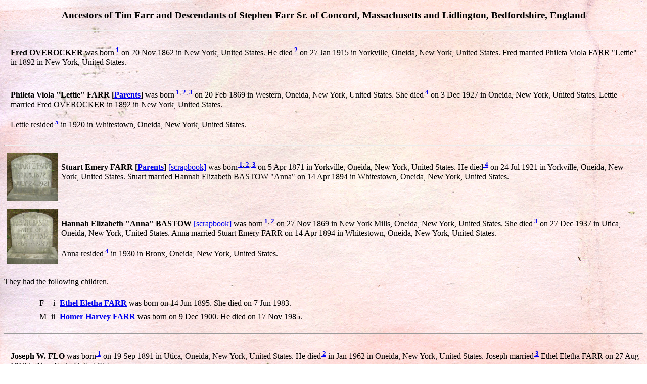

--- FILE ---
content_type: text/html
request_url: https://www.dustyhills.net/aqwg386.htm
body_size: 3589
content:
<!DOCTYPE HTML PUBLIC "-//W3C//DTD HTML 4.01//EN http://www.w3.org/TR/html4/loose.dtd">
<html>
<head>
<meta http-equiv="Content-Type" content="text/html; charset=utf-8">
<meta name="GENERATOR" content="Ancestral Quest">
<title>Ancestors of Tim Farr - aqwg386</title>
</head>
<body background="images/beautiful-multi-color-watercolor-texture-10.jpg">
<h3 align=center>Ancestors of Tim Farr and Descendants of Stephen Farr Sr. of Concord, Massachusetts and Lidlington, Bedfordshire, England</h3>
<hr>
<table BORDER=0 CELLSPACING=5 WIDTH="100%" >
<tr VALIGN=TOP>
<td></td>
<td><p>	<b><a name="12989"></a>Fred OVEROCKER</b> was born<SUP><b><a href="aqwc386.htm#12989C1"> 1</a></b></SUP> on 20 Nov 1862 in New York, United States. He died<SUP><b><a href="aqwc386.htm#12989C2"> 2</a></b></SUP> on 27 Jan 1915 in Yorkville, Oneida, New York, United States. Fred married Phileta Viola FARR "Lettie" in 1892 in New York, United States.</p>
</td>
</tr></table><table BORDER=0 CELLSPACING=5 WIDTH="100%" >
<tr VALIGN=TOP>
<td></td>
<td><p>	<b><a name="8160"></a>Phileta Viola "Lettie" FARR&nbsp;[<a href="aqwg385.htm#8154">Parents</a>]</b> was born<SUP><b><a href="aqwc386.htm#8160C1"> 1</a></b>,<b><a href="aqwc386.htm#8160C2"> 2</a></b>,<b><a href="aqwc386.htm#8160C3"> 3</a></b></SUP> on 20 Feb 1869 in Western, Oneida, New York, United States. She died<SUP><b><a href="aqwc386.htm#8160C4"> 4</a></b></SUP> on 3 Dec 1927 in Oneida, New York, United States. Lettie married Fred OVEROCKER in 1892 in New York, United States.<br>
<br>
Lettie resided<SUP><b><a href="aqwc386.htm#8160C5"> 5</a></b></SUP> in 1920 in Whitestown, Oneida, New York, United States.</p>
</td>
</tr></table><hr>
<table BORDER=0 CELLSPACING=5 WIDTH="100%" >
<tr VALIGN=TOP>
<td> <a href="images/1fe100.jpg" > <img SRC="images/1fe100.jpg" BORDER=0 height=96 width=100></a></td>
<td><p>	<b><a name="8161"></a>Stuart Emery FARR&nbsp;[<a href="aqwg385.htm#8154">Parents</a>]</b> <a href="images/sb1fe1.htm">[scrapbook]</a> was born<SUP><b><a href="aqwc386.htm#8161C1"> 1</a></b>,<b><a href="aqwc386.htm#8161C2"> 2</a></b>,<b><a href="aqwc386.htm#8161C3"> 3</a></b></SUP> on 5 Apr 1871 in Yorkville, Oneida, New York, United States. He died<SUP><b><a href="aqwc386.htm#8161C4"> 4</a></b></SUP> on 24 Jul 1921 in Yorkville, Oneida, New York, United States. Stuart married Hannah Elizabeth BASTOW "Anna" on 14 Apr 1894 in Whitestown, Oneida, New York, United States.</p>
</td>
</tr></table><table BORDER=0 CELLSPACING=5 WIDTH="100%" >
<tr VALIGN=TOP>
<td> <a href="images/1fe200.jpg" > <img SRC="images/1fe200.jpg" BORDER=0 height=108 width=100></a></td>
<td><p>	<b><a name="8162"></a>Hannah Elizabeth "Anna" BASTOW</b> <a href="images/sb1fe2.htm">[scrapbook]</a> was born<SUP><b><a href="aqwc386.htm#8162C1"> 1</a></b>,<b><a href="aqwc386.htm#8162C2"> 2</a></b></SUP> on 27 Nov 1869 in New York Mills, Oneida, New York, United States. She died<SUP><b><a href="aqwc386.htm#8162C3"> 3</a></b></SUP> on 27 Dec 1937 in Utica, Oneida, New York, United States. Anna married Stuart Emery FARR on 14 Apr 1894 in Whitestown, Oneida, New York, United States.<br>
<br>
Anna resided<SUP><b><a href="aqwc386.htm#8162C4"> 4</a></b></SUP> in 1930 in Bronx, Oneida, New York, United States.</p>
</td>
</tr></table><p>They had the following children.
</p>
<blockquote><table border="0" cellspacing="7">
<tr><td valign=top>&nbsp;</td>
<td valign=top></td>
<td valign=top>F</td>
<td valign=top align=right>i</td>
<td><a name="8163C"></a>
<a href="aqwg386.htm#8163"><b>Ethel Eletha FARR</b></a> was born on 14 Jun 1895. She died on 7 Jun 1983.</td>
</tr>
<tr><td valign=top>&nbsp;</td>
<td valign=top></td>
<td valign=top>M</td>
<td valign=top align=right>ii</td>
<td><a name="8165C"></a>
<a href="aqwg386.htm#8165"><b>Homer Harvey FARR</b></a> was born on 9 Dec 1900. He died on 17 Nov 1985.</td>
</tr>
</table>
</blockquote>
<hr>
<table BORDER=0 CELLSPACING=5 WIDTH="100%" >
<tr VALIGN=TOP>
<td></td>
<td><p>	<b><a name="12990"></a>Joseph W. FLO</b> was born<SUP><b><a href="aqwc386.htm#12990C1"> 1</a></b></SUP> on 19 Sep 1891 in Utica, Oneida, New York, United States. He died<SUP><b><a href="aqwc386.htm#12990C2"> 2</a></b></SUP> in Jan 1962 in Oneida, New York, United States. Joseph married<SUP><b><a href="aqwc386.htm#12990C3"> 3</a></b></SUP> Ethel Eletha FARR on 27 Aug 1913 in New York, United States.<br>
<br>
Joseph resided<SUP><b><a href="aqwc386.htm#12990C4"> 4</a></b></SUP> in 1910 in Uss North Carolina, Us Navy, Military and Naval Forces.</p>
</td>
</tr></table><table BORDER=0 CELLSPACING=5 WIDTH="100%" >
<tr VALIGN=TOP>
<td></td>
<td><p>	<b><a name="8163"></a>Ethel Eletha FARR&nbsp;[<a href="aqwg386.htm#8161">Parents</a>]</b> was born<SUP><b><a href="aqwc386.htm#8163C1"> 1</a></b>,<b><a href="aqwc386.htm#8163C2"> 2</a></b>,<b><a href="aqwc386.htm#8163C3"> 3</a></b></SUP> on 14 Jun 1895 in Western, Oneida, New York, United States. She died<SUP><b><a href="aqwc386.htm#8163C4"> 4</a></b></SUP> on 7 Jun 1983 in Utica, Oneida, New York, United States. Ethel married<SUP><b><a href="aqwc386.htm#8163C5"> 5</a></b></SUP> Joseph W. FLO on 27 Aug 1913 in New York, United States.<br>
<br>
Ethel resided<SUP><b><a href="aqwc386.htm#8163C6"> 6</a></b></SUP> in 1900 in Whitestown, Oneida, New York, United States.</p>
</td>
</tr></table><hr>
<table BORDER=0 CELLSPACING=5 WIDTH="100%" >
<tr VALIGN=TOP>
<td> <a href="images/1fe500.jpg" > <img SRC="images/1fe500.jpg" BORDER=0 height=75 width=100></a></td>
<td><p>	<b><a name="8165"></a>Homer Harvey FARR&nbsp;[<a href="aqwg386.htm#8161">Parents</a>]</b> <a href="images/sb1fe5.htm">[scrapbook]</a> was born<SUP><b><a href="aqwc386.htm#8165C1"> 1</a></b>,<b><a href="aqwc386.htm#8165C2"> 2</a></b>,<b><a href="aqwc386.htm#8165C3"> 3</a></b></SUP> on 9 Dec 1900 in Yorkville, Oneida, New York, United States. He died<SUP><b><a href="aqwc386.htm#8165C4"> 4</a></b>,<b><a href="aqwc386.htm#8165C5"> 5</a></b></SUP> on 17 Nov 1985 in Rome, Oneida, New York, United States. Homer married<SUP><b><a href="aqwc386.htm#8165C6"> 6</a></b></SUP> Irene Rebecca LINCE on 28 Nov 1922 in Oneida, New York, United States.</p>
</td>
</tr></table><table BORDER=0 CELLSPACING=5 WIDTH="100%" >
<tr VALIGN=TOP>
<td></td>
<td><p>	<b><a name="8166"></a>Irene Rebecca LINCE</b> was born<SUP><b><a href="aqwc386.htm#8166C1"> 1</a></b></SUP> on 31 Oct 1905 in Utica, Oneida, New York, United States. She died<SUP><b><a href="aqwc386.htm#8166C2"> 2</a></b></SUP> on 19 Aug 1957 in Rome, Oneida, New York, United States. Irene married<SUP><b><a href="aqwc386.htm#8166C3"> 3</a></b></SUP> Homer Harvey FARR on 28 Nov 1922 in Oneida, New York, United States.</p>
</td>
</tr></table><p>They had the following children.
</p>
<blockquote><table border="0" cellspacing="7">
<tr><td valign=top>&nbsp;</td>
<td valign=top></td>
<td valign=top>M</td>
<td valign=top align=right>i</td>
<td><a name="12992C"></a>
<a href="aqwg587.htm#12992"><b>Stuart Charles FARR</b></a> was born on 12 Sep 1923. He died on 29 May 1982.</td>
</tr>
<tr><td valign=top>&nbsp;</td>
<td valign=top></td>
<td valign=top>M</td>
<td valign=top align=right>ii</td>
<td><a name="9185C"></a>
<a href="aqwg433.htm#9185"><b>Clifford J. FARR</b></a> was born on 1 Oct 1925. He died on 4 May 1983.</td>
</tr>
<tr><td valign=top>&nbsp;</td>
<td valign=top></td>
<td valign=top>F</td>
<td valign=top align=right>iii</td>
<td><a name="9186C"></a>
<a href="aqwg433.htm#9186"><b>Doris M. FARR</b></a>.</td>
</tr>
<tr><td valign=top>&nbsp;</td>
<td valign=top></td>
<td valign=top>M</td>
<td valign=top align=right>iv</td>
<td><table BORDER=0 CELLSPACING=5 WIDTH="100%" >
<tr VALIGN=TOP>
<td></td>
<td><a name="12993C"></a>
<b><a name="12993"></a>Homer A. FARR</b> was born<SUP><b><a href="aqwc386.htm#12993C1"> 1</a></b></SUP> on 30 Oct 1930 in New York, United States. He died in 2018.<br>
<br>
Homer resided<SUP><b><a href="aqwc386.htm#12993C2"> 2</a></b></SUP> in 1940 in Utica, Oneida, New York, United States.<br>
<br><br>
<br>Spouse: Isabel Renodin?</td>
</tr>
</td>
</tr></table><tr><td valign=top>&nbsp;</td>
<td valign=top></td>
<td valign=top>M</td>
<td valign=top align=right>v</td>
<td><a name="12994C"></a>
<a href="aqwg587.htm#12994"><b>Joseph Francis FARR</b></a> was born on 12 Jul 1933. He died on 9 Dec 2014.</td>
</tr>
<tr><td valign=top>&nbsp;</td>
<td valign=top></td>
<td valign=top>M</td>
<td valign=top align=right>vi</td>
<td><a name="12995C"></a>
<a href="aqwg587.htm#12995"><b>Charles F. FARR</b></a> was born on 6 Aug 1935. He died on 6 Mar 2005.</td>
</tr>
</table>
</blockquote>
<hr>
<table BORDER=0 CELLSPACING=5 WIDTH="100%" >
<tr VALIGN=TOP>
<td></td>
<td><p>	<b><a name="8167"></a>Alonzo FARR&nbsp;[<a href="aqwg298.htm#6392">Parents</a>]</b> was born<SUP><b><a href="aqwc386.htm#8167C1"> 1</a></b></SUP> on 30 May 1816 in Chesterfield, Cheshire, New Hampshire, United States. Alonzo married<SUP><b><a href="aqwc386.htm#8167C2"> 2</a></b></SUP> Sarah E. HERRICK on 11 Oct 1838 in Royalston, Worcester, Massachusetts, United States.<br>
<br>
Alonzo resided<SUP><b><a href="aqwc386.htm#8167C3"> 3</a></b></SUP> in 1860 in Keene, Cheshire, New Hampshire, United States. He resided<SUP><b><a href="aqwc386.htm#8167C4"> 4</a></b></SUP> in 1870 in Swanzey, Cheshire, New Hampshire, United States. He resided<SUP><b><a href="aqwc386.htm#8167C5"> 5</a></b></SUP> in 1880 in Swanzey, Cheshire, New Hampshire, United States.</p>
<p><blockquote>Other marriages:
<br><blockquote>	<a href="aqwg386.htm#8169">STOWELL, Phebe G.</a>
<br></blockquote>
</blockquote>
</p>
<blockquote><p><p>He was engaged in the manufacture of bits, augurs and gimblets, in company with E.P. Pierce Jr. for nine years. He moved to Keene in 1847, where he engaged in farming. He came here in 1870, has also carried on farming here, and has been one of the selectmen of the town.</p>
<p>RESIDENCE: Alonzo age 44 farmer, Sarah E. 41 Hat braider, Fred W. 5 son, Sarah Herrick 74.</p>
<p>RESIDENCE: Alonzo 54 farmer, Sarah E. 51 Keeping House, Fred W. 15.</p>
<p>RESIDENCE: Alonzo 64 farmer, Fred W. 27 works on farm, Ellen 24 daughter-in-law.</p>
</blockquote>
</td>
</tr></table><table BORDER=0 CELLSPACING=5 WIDTH="100%" >
<tr VALIGN=TOP>
<td></td>
<td><p>	<b><a name="8168"></a>Sarah E. HERRICK</b> was born on 4 May 1819 in Chesterfield, Cheshire, New Hampshire, United States. She died<SUP><b><a href="aqwc386.htm#8168C1"> 1</a></b></SUP> on 23 Mar 1878 in of Swanzey, Cheshire, New Hampshire, United States. Sarah married<SUP><b><a href="aqwc386.htm#8168C2"> 2</a></b></SUP> Alonzo FARR on 11 Oct 1838 in Royalston, Worcester, Massachusetts, United States.</p>
</td>
</tr></table><p>They had the following children.
</p>
<blockquote><table border="0" cellspacing="7">
<tr><td valign=top>&nbsp;</td>
<td valign=top></td>
<td valign=top>F</td>
<td valign=top align=right>i</td>
<td><a name="8632C"></a>
<a href="aqwg412.htm#8632"><b>Sarah F. FARR</b></a> was born on 18 Oct 1839. She died in 1878.</td>
</tr>
<tr><td valign=top>&nbsp;</td>
<td valign=top></td>
<td valign=top>F</td>
<td valign=top align=right>ii</td>
<td><a name="8633C"></a>
<a href="aqwg412.htm#8633"><b>Helen A. FARR</b></a> was born on 21 Jan 1841. She died on 17 Jul 1889.</td>
</tr>
<tr><td valign=top>&nbsp;</td>
<td valign=top></td>
<td valign=top>F</td>
<td valign=top align=right>iii</td>
<td><table BORDER=0 CELLSPACING=5 WIDTH="100%" >
<tr VALIGN=TOP>
<td></td>
<td><a name="8634C"></a>
<b><a name="8634"></a>Marthaette FARR</b> was born<SUP><b><a href="aqwc386.htm#8634C1"> 1</a></b></SUP> on 2 Jul 1847 in Chesterfield, Cheshire, New Hampshire, United States. She died<SUP><b><a href="aqwc386.htm#8634C2"> 2</a></b></SUP> on 18 Jun 1848 in Chesterfield, Cheshire, New Hampshire, United States.</td>
</tr>
</td>
</tr></table><tr><td valign=top>&nbsp;</td>
<td valign=top></td>
<td valign=top>M</td>
<td valign=top align=right>iv</td>
<td><table BORDER=0 CELLSPACING=5 WIDTH="100%" >
<tr VALIGN=TOP>
<td></td>
<td><a name="8635C"></a>
<b><a name="8635"></a>Loyd A. FARR</b> was born<SUP><b><a href="aqwc386.htm#8635C1"> 1</a></b></SUP> on 16 Mar 1849 in Chesterfield, Cheshire, New Hampshire, United States. He died<SUP><b><a href="aqwc386.htm#8635C2"> 2</a></b></SUP> on 16 Sep 1849 in Chesterfield, Cheshire, New Hampshire, United States.<br>
<br>
</td>
</tr>
</td>
</tr></table><tr><td valign=top>&nbsp;</td>
<td valign=top></td>
<td valign=top>M</td>
<td valign=top align=right>v</td>
<td><a name="8170C"></a>
<a href="aqwg386.htm#8170"><b>Fred W. FARR</b></a> was born on 18 Oct 1854. He died on 28 May 1884.</td>
</tr>
</table>
</blockquote>
<hr>
<table BORDER=0 CELLSPACING=5 WIDTH="100%" >
<tr VALIGN=TOP>
<td></td>
<td><p>	<b><a name="8167"></a>Alonzo FARR&nbsp;[<a href="aqwg298.htm#6392">Parents</a>]</b> was born<SUP><b><a href="aqwc386.htm#8167C1"> 1</a></b></SUP> on 30 May 1816 in Chesterfield, Cheshire, New Hampshire, United States. Alonzo married Phebe G. STOWELL on 8 Feb 1881 in Chesterfield, Cheshire, New Hampshire, United States.<br>
<br>
Alonzo resided<SUP><b><a href="aqwc386.htm#8167C2"> 2</a></b></SUP> in 1860 in Keene, Cheshire, New Hampshire, United States. He resided<SUP><b><a href="aqwc386.htm#8167C3"> 3</a></b></SUP> in 1870 in Swanzey, Cheshire, New Hampshire, United States. He resided<SUP><b><a href="aqwc386.htm#8167C4"> 4</a></b></SUP> in 1880 in Swanzey, Cheshire, New Hampshire, United States.</p>
<p><blockquote>Other marriages:
<br><blockquote>	<a href="aqwg386.htm#8168">HERRICK, Sarah E.</a>
<br></blockquote>
</blockquote>
</p>
<blockquote><p><p>He was engaged in the manufacture of bits, augurs and gimblets, in company with E.P. Pierce Jr. for nine years. He moved to Keene in 1847, where he engaged in farming. He came here in 1870, has also carried on farming here, and has been one of the selectmen of the town.</p>
<p>RESIDENCE: Alonzo age 44 farmer, Sarah E. 41 Hat braider, Fred W. 5 son, Sarah Herrick 74.</p>
<p>RESIDENCE: Alonzo 54 farmer, Sarah E. 51 Keeping House, Fred W. 15.</p>
<p>RESIDENCE: Alonzo 64 farmer, Fred W. 27 works on farm, Ellen 24 daughter-in-law.</p>
</blockquote>
</td>
</tr></table><table BORDER=0 CELLSPACING=5 WIDTH="100%" >
<tr VALIGN=TOP>
<td></td>
<td><p>	<b><a name="8169"></a>Phebe G. STOWELL</b> was born on 14 May 1822 in Newfane, Windham, Vermont, United States. Phebe married Alonzo FARR on 8 Feb 1881 in Chesterfield, Cheshire, New Hampshire, United States.</p>
</td>
</tr></table><hr>
<table BORDER=0 CELLSPACING=5 WIDTH="100%" >
<tr VALIGN=TOP>
<td></td>
<td><p>	<b><a name="8170"></a>Fred W. FARR&nbsp;[<a href="aqwg386.htm#8167">Parents</a>]</b><SUP><b><a href="aqwc386.htm#8170C1"> 1</a></b></SUP> was born on 18 Oct 1854 in Ashley Falls, Berkshire, Massachusetts, United States. He died on 28 May 1884. Fred married Ellen E BOLLES on 22 Apr 1878 in Swansea, Bristol, Massachusetts, United States.</p>
</td>
</tr></table><table BORDER=0 CELLSPACING=5 WIDTH="100%" >
<tr VALIGN=TOP>
<td></td>
<td><p>	<b><a name="8171"></a>Ellen E BOLLES</b> was born<SUP><b><a href="aqwc386.htm#8171C1"> 1</a></b></SUP> on 29 Jan 1855 in Swanzey, Cheshire, New Hampshire, United States. She died on 29 May 1884. Ellen married Fred W. FARR on 22 Apr 1878 in Swansea, Bristol, Massachusetts, United States.</p>
</td>
</tr></table><hr>
<table BORDER=0 CELLSPACING=5 WIDTH="100%" >
<tr VALIGN=TOP>
<td> <a href="images/1fed00.jpeg" > <img SRC="images/1fed00.jpeg" BORDER=0 height=150 width=83></a></td>
<td><p>	<b><a name="8173"></a>Alanson A. FARR&nbsp;[<a href="aqwg304.htm#6395">Parents</a>]</b> <a href="images/sb1fed.htm">[scrapbook]</a> was born<SUP><b><a href="aqwc386.htm#8173C1"> 1</a></b>,<b><a href="aqwc386.htm#8173C2"> 2</a></b>,<b><a href="aqwc386.htm#8173C3"> 3</a></b></SUP> on 19 Mar 1817 in of Westmoreland, Cheshire, New Hampshire, United States. He died<SUP><b><a href="aqwc386.htm#8173C4"> 4</a></b></SUP> on 17 Feb 1899 in of Westmoreland, Cheshire, New Hampshire, United States. Alanson married<SUP><b><a href="aqwc386.htm#8173C5"> 5</a></b></SUP> Cordelia BENNETT on 28 Jun 1849 in New Hampshire, United States.<br>
<br>
Alanson resided<SUP><b><a href="aqwc386.htm#8173C6"> 6</a></b></SUP> in 1860 in Westmoreland, Cheshire, New Hampshire, United States. He resided<SUP><b><a href="aqwc386.htm#8173C7"> 7</a></b></SUP> in 1870 in Westmoreland, Cheshire, New Hampshire, United States.</p>
<p><blockquote>Other marriages:
<br><blockquote>	<a href="aqwg386.htm#8177">HOYT, Hannah L.</a>
<br></blockquote>
</blockquote>
</p>
<blockquote><p>RESIDENCE: Lists a Lydia age 64 b. NH. This would be the mother of Alanson.</p>
<p>RESIDENCE: Cordelia not listed this time but Lydia age 74 is.</p>
</blockquote>
</td>
</tr></table><table BORDER=0 CELLSPACING=5 WIDTH="100%" >
<tr VALIGN=TOP>
<td></td>
<td><p>	<b><a name="8174"></a>Cordelia BENNETT</b> was born<SUP><b><a href="aqwc386.htm#8174C1"> 1</a></b>,<b><a href="aqwc386.htm#8174C2"> 2</a></b></SUP> on 16 Jun 1823 in New Hampshire, United States. She died<SUP><b><a href="aqwc386.htm#8174C3"> 3</a></b></SUP> on 13 Jan 1866 in Westmoreland, Cheshire, New Hampshire, United States. Cordelia married<SUP><b><a href="aqwc386.htm#8174C4"> 4</a></b></SUP> Alanson A. FARR on 28 Jun 1849 in New Hampshire, United States.</p>
<blockquote><p>Last name may be Blanchard.</p>
</blockquote>
</td>
</tr></table><p>They had the following children.
</p>
<blockquote><table border="0" cellspacing="7">
<tr><td valign=top>&nbsp;</td>
<td valign=top></td>
<td valign=top>M</td>
<td valign=top align=right>i</td>
<td><a name="8175C"></a>
<a href="aqwg386.htm#8175"><b>Eugene A. FARR</b></a> was born on 25 Nov 1850. He died on 17 Jan 1915.</td>
</tr>
<tr><td valign=top>&nbsp;</td>
<td valign=top></td>
<td valign=top>F</td>
<td valign=top align=right>ii</td>
<td><a name="8176C"></a>
<a href="aqwg387.htm#8176"><b>Isadore C. FARR</b></a> was born on 26 Aug 1852.</td>
</tr>
</table>
</blockquote>
<hr>
<table BORDER=0 CELLSPACING=5 WIDTH="100%" >
<tr VALIGN=TOP>
<td> <a href="images/1fed00.jpeg" > <img SRC="images/1fed00.jpeg" BORDER=0 height=0 width=0></a></td>
<td><p>	<b><a name="8173"></a>Alanson A. FARR&nbsp;[<a href="aqwg304.htm#6395">Parents</a>]</b> <a href="images/sb1fed.htm">[scrapbook]</a> was born<SUP><b><a href="aqwc386.htm#8173C1"> 1</a></b>,<b><a href="aqwc386.htm#8173C2"> 2</a></b>,<b><a href="aqwc386.htm#8173C3"> 3</a></b></SUP> on 19 Mar 1817 in of Westmoreland, Cheshire, New Hampshire, United States. He died<SUP><b><a href="aqwc386.htm#8173C4"> 4</a></b></SUP> on 17 Feb 1899 in of Westmoreland, Cheshire, New Hampshire, United States. Alanson married Hannah L. HOYT on 5 Jul 1877 in Westmoreland, Cheshire, New Hampshire, United States.<br>
<br>
Alanson resided<SUP><b><a href="aqwc386.htm#8173C5"> 5</a></b></SUP> in 1860 in Westmoreland, Cheshire, New Hampshire, United States. He resided<SUP><b><a href="aqwc386.htm#8173C6"> 6</a></b></SUP> in 1870 in Westmoreland, Cheshire, New Hampshire, United States.</p>
<p><blockquote>Other marriages:
<br><blockquote>	<a href="aqwg386.htm#8174">BENNETT, Cordelia</a>
<br></blockquote>
</blockquote>
</p>
<blockquote><p>RESIDENCE: Lists a Lydia age 64 b. NH. This would be the mother of Alanson.</p>
<p>RESIDENCE: Cordelia not listed this time but Lydia age 74 is.</p>
</blockquote>
</td>
</tr></table><table BORDER=0 CELLSPACING=5 WIDTH="100%" >
<tr VALIGN=TOP>
<td></td>
<td><p>	<b><a name="8177"></a>Hannah L. HOYT</b> was born<SUP><b><a href="aqwc386.htm#8177C1"> 1</a></b></SUP> in 1826 in Vermont, United States. Hannah married Alanson A. FARR on 5 Jul 1877 in Westmoreland, Cheshire, New Hampshire, United States.</p>
<p><blockquote>Other marriages:
<br><blockquote>	<a href="aqwg387.htm#8178">HOYT, Mr.</a>
<br></blockquote>
</blockquote>
</p>
</td>
</tr></table><hr>
<table BORDER=0 CELLSPACING=5 WIDTH="100%" >
<tr VALIGN=TOP>
<td> <a href="images/1fef01.JPG" > <img SRC="images/1fef01.JPG" BORDER=0 height=59 width=100></a></td>
<td><p>	<b><a name="8175"></a>Eugene A. FARR&nbsp;[<a href="aqwg386.htm#8173">Parents</a>]</b> <a href="images/sb1fef.htm">[scrapbook]</a> was born<SUP><b><a href="aqwc386.htm#8175C1"> 1</a></b>,<b><a href="aqwc386.htm#8175C2"> 2</a></b>,<b><a href="aqwc386.htm#8175C3"> 3</a></b></SUP> on 25 Nov 1850 in Westmoreland, Cheshire, New Hampshire, United States. He died<SUP><b><a href="aqwc386.htm#8175C4"> 4</a></b></SUP> on 17 Jan 1915 in Westmoreland, Cheshire, New Hampshire, United States. He was buried<SUP><b><a href="aqwc386.htm#8175C5"> 5</a></b></SUP> in 1915 in Westmoreland, Cheshire, New Hampshire, United States. Eugene married<SUP><b><a href="aqwc386.htm#8175C6"> 6</a></b>,<b><a href="aqwc386.htm#8175C7"> 7</a></b></SUP> Mary E. STREETER on 27 Sep 1878 in Keene, Cheshire, New Hampshire, United States.<br>
<br>
Eugene resided<SUP><b><a href="aqwc386.htm#8175C8"> 8</a></b></SUP> in 1860 in Westmoreland, Cheshire, New Hampshire, United States. He resided<SUP><b><a href="aqwc386.htm#8175C9"> 9</a></b></SUP> in 1870 in Westmoreland, Cheshire, New Hampshire, United States. He resided<SUP><b><a href="aqwc386.htm#8175C10"> 10</a></b></SUP> in 1880 in Westmoreland, Cheshire, New Hampshire, United States. He resided<SUP><b><a href="aqwc386.htm#8175C11"> 11</a></b></SUP> in 1900 in ED 44 Westmoreland Town, Cheshire, New Hampshire, United States. He resided<SUP><b><a href="aqwc386.htm#8175C12"> 12</a></b></SUP> in 1910 in Westmoreland, Cheshire, New Hampshire, United States.</p>
<blockquote><p><p>Eugene and Mary lived on road #26 in Westmoreland. &nbsp;Eugene was listed as a {maker- turns axe halves, spokes and hubs, also hammers and pick-handles (page 217, Cheshire County., NH, 1885) and alternately as a wheelwright (1880, 1900, 1910 U.S. Census). &nbsp;&nbsp;Granddaughter Evelyn Phenix described Eugene as a big, tall man, very independent, industrious, a devout church man, a deacon of his church{“and Mary as short- small bones- a little lady in every way, very energetic, industrious and scrupulous in habit- cleanliness above all. &nbsp;&nbsp;Eugene built his own home, barns and water powered wood shop in Westmoreland. &nbsp;He was a talented woodworker and cabinetmaker.</p>
</blockquote>
</td>
</tr></table><table BORDER=0 CELLSPACING=5 WIDTH="100%" >
<tr VALIGN=TOP>
<td> <a href="images/1ff400.JPG" > <img SRC="images/1ff400.JPG" BORDER=0 height=71 width=100></a></td>
<td><p>	<b><a name="8180"></a>Mary E. STREETER</b> <a href="images/sb1ff4.htm">[scrapbook]</a> was born<SUP><b><a href="aqwc386.htm#8180C1"> 1</a></b>,<b><a href="aqwc386.htm#8180C2"> 2</a></b></SUP> on 12 Sep 1859 in Chesterfield, Cheshire, New Hampshire, United States. She died<SUP><b><a href="aqwc386.htm#8180C3"> 3</a></b></SUP> on 28 Jul 1925 in of Westmoreland, Cheshire, New Hampshire, United States. Mary married<SUP><b><a href="aqwc386.htm#8180C4"> 4</a></b>,<b><a href="aqwc386.htm#8180C5"> 5</a></b></SUP> Eugene A. FARR on 27 Sep 1878 in Keene, Cheshire, New Hampshire, United States.</p>
</td>
</tr></table><p>They had the following children.
</p>
<blockquote><table border="0" cellspacing="7">
<tr><td valign=top>&nbsp;</td>
<td valign=top></td>
<td valign=top>F</td>
<td valign=top align=right>i</td>
<td><a name="8821C"></a>
<a href="aqwg420.htm#8821"><b>Florence Elsie FARR</b></a> was born on 27 Dec 1880. She died on 26 Apr 1958.</td>
</tr>
<tr><td valign=top>&nbsp;</td>
<td valign=top></td>
<td valign=top>M</td>
<td valign=top align=right>ii</td>
<td><a name="8181C"></a>
<a href="aqwg387.htm#8181"><b>Leslie Eugene FARR</b></a> was born on 18 Jun 1890.</td>
</tr>
</table>
</blockquote>
<p align=center>
<a href="index.htm#TOC"><img src="images/home.jpg" border=0 ALT="Home"></a>
<a href="aqwg01.htm"><img src="images/start.jpg" border=0 ALT="First"></a>
<a href="aqwg385.htm"><img src="images/prev.jpg" border=0 ALT="Previous"></a>
<a href="aqwg387.htm"><img src="images/next.jpg" border=0 ALT="Next"></a>
<a href="aqwg752.htm"><img src="images/end.jpg" border=0 ALT="Last"></a>
</p>
<p align=center><a href="index2.htm">Surname List</a> | <a href="findex1.htm">Name Index</a>
</p>
</body>
</html>
